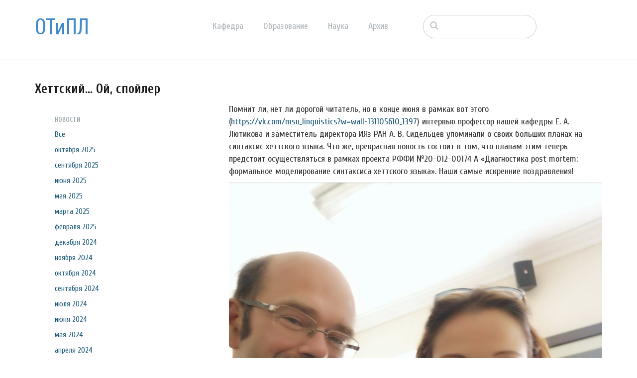

--- FILE ---
content_type: text/css
request_url: http://tipl.philol.msu.ru/~otipl/application/files/cache/css/elemental/main.css?ts=1741620356
body_size: 38255
content:
@import url(//fonts.googleapis.com/css?family=Roboto+Slab:100,400,700);@import url('https://fonts.googleapis.com/css?family=Cuprum:400,400i,700,700i&subset=cyrillic');.clear_float:before,.clear_float:after{content:" ";display:table}.clear_float:after{clear:both}body{background:transparent url(/~otipl/concrete/themes/elemental/images/background.png) repeat scroll}div.ccm-page{position:relative}div.ccm-page{font-family:Cuprum;font-weight:400;font-size:18px;line-height:1.42857143;-webkit-font-smoothing:antialiased}div.ccm-page blockquote{padding-left:60px;font-size:1.46em;font-weight:300;border-color:#bdcfd8;color:#5b676c;line-height:1.42857143}div.ccm-page h1{font-family:Cuprum;font-size:2.1em;font-weight:700;color:#1a1a1a;line-height:1.42857143;text-transform:none}div.ccm-page h2{font-family:Cuprum;font-size:1.46em;font-weight:700;color:#1a1a1a;line-height:1.42857143;text-transform:none}div.ccm-page h3{font-family:Cuprum;font-size:1.25em;font-weight:700;color:#1a5978;line-height:1.42857143;text-transform:none}div.ccm-page h4{font-family:Cuprum;font-size:1.05em;font-weight:700;color:#4f585c;line-height:1.42857143;text-transform:none}div.ccm-page h5{font-family:Cuprum;font-size:.73em;font-weight:700;color:#9fa9ad;line-height:1.42857143;text-transform:uppercase}div.ccm-page h6{font-family:Cuprum;font-size:.73em;font-weight:400;color:#bbe8f1;line-height:1.42857143;text-transform:uppercase}div.ccm-page img{max-width:100%;height:auto}div.ccm-page hr{margin-top:80px;margin-bottom:80px;border-top:1px solid #ececec}div.ccm-page main{background-color:#fff;padding-bottom:80px}div.ccm-page main a:not(.fa):not(.btn),div.ccm-page footer a:not(.fa):not(.btn){color:#1a5978}div.ccm-page main a:not(.fa):not(.btn):hover,div.ccm-page footer a:not(.fa):not(.btn):hover{color:#009fef;text-decoration:none}div.ccm-page div[data-container=block] div.container:last-child{padding-bottom:0px}div.ccm-page.page-type-blog-entry div.col-sidebar{padding-top:40px}div.ccm-page div.col-sidebar hr{margin-top:20px;margin-bottom:20px}div.ccm-page div.ccm-system-errors{margin-top:40px}div.ccm-page header{background-color:#fff;padding-top:30px;padding-bottom:30px;border-bottom:1px solid #d9d9d9}div.ccm-page header #header-site-title{font-family:Cuprum;font-weight:400;color:#1a5978;text-transform:none;line-height:1.2em;font-size:2.4em;-webkit-transition:color .2s linear;-o-transition:color .2s linear;transition:color .2s linear}div.ccm-page header #header-site-title:hover{color:#081b24;text-decoration:none !important}div.ccm-page header .ccm-search-block-form{position:relative}div.ccm-page header .ccm-search-block-form:before{content:"\f002";font-family:FontAwesome;font-weight:normal;font-style:normal;display:inline-block;position:absolute;left:14px;top:9px;text-decoration:inherit;color:#cbcbcb}div.ccm-page header .ccm-search-block-form .ccm-search-block-text{border:1px solid #cbcbcb;color:#cbcbcb;border-radius:30px;padding:10px 20px 10px 35px;background-color:#fff}div.ccm-page header .ccm-search-block-form .ccm-search-block-text:focus{outline:0}div.ccm-page header nav .dropdown:after{content:' ▶'}div.ccm-page header nav .dropdown:hover:after{content:'\25bc'}div.ccm-page header nav ul{-webkit-font-smoothing:antialiased;list-style:none;margin-top:10px !important;padding:0px 0px 0px 0px;float:right}div.ccm-page header nav ul a{padding-right:40px;font-family:Cuprum;font-size:1em;font-weight:1.1;color:#adb4b9;text-transform:none}div.ccm-page header nav ul a:hover{color:#009fef;text-decoration:none}div.ccm-page header nav ul li{margin:0;padding:0;padding-bottom:10px;position:relative;display:inline-block}div.ccm-page header nav ul li:hover ul{opacity:1;top:30px;visibility:visible}div.ccm-page header nav ul li ul{cursor:pointer;padding:15px;padding-bottom:0px;float:left;left:0;opacity:0;position:absolute;top:20px;visibility:hidden;width:200px;background-color:#fff;z-index:99;-webkit-transition:all .25s ease;-o-transition:all .25s ease;transition:all .25s ease;-webkit-border-radius:3px;-moz-border-radius:3px;border-radius:3px;-ms-border-radius:3px;border:1px solid #edf2f3}div.ccm-page header nav ul li ul li{float:none;width:100%;padding-bottom:0px}div.ccm-page header nav ul li ul li:hover a{color:#09f}div.ccm-page header nav ul li ul li a{display:block;padding-bottom:15px;font-size:1.0em;text-transform:none;color:#a2a2a2;-webkit-transition:all .25s ease;-o-transition:all .25s ease;transition:all .25s ease;font-family:Cuprum,'Helvetica Neue',Arial,Helvetica,sans-serif;font-weight:normal}div.ccm-page header nav ul li ul li a:hover{color:#09f}div.ccm-page div.ccm-pagination-wrapper{text-align:center}div.ccm-page .pagination>li.active span{background:none;color:#548627;border-color:#d4efbd}div.ccm-page .pagination>li.next.disabled a,div.ccm-page .pagination>li.next.disabled span{color:#b3beb8}div.ccm-page .pagination>li.next a{border-right:1px solid #d4efbd;border-bottom-right-radius:25px;border-top-right-radius:25px;padding-right:25px}div.ccm-page .pagination>li.next span{border-right:1px solid #d4efbd;border-bottom-right-radius:25px;border-top-right-radius:25px;padding-right:25px}div.ccm-page .pagination>li.prev.disabled a,div.ccm-page .pagination>li.prev.disabled span{color:#b3beb8}div.ccm-page .pagination>li.prev span{border-left:1px solid #d4efbd;border-bottom-left-radius:25px;border-top-left-radius:25px;padding-left:25px}div.ccm-page .pagination>li.prev a{border-left:1px solid #d4efbd;border-bottom-left-radius:25px;border-top-left-radius:25px;padding-left:25px}div.ccm-page .pagination>li>a{font-size:14px;border-left:0;border-right:0;padding-top:12px;padding-bottom:12px;border-color:#d4efbd}div.ccm-page .pagination>li>a:hover{background:none}div.ccm-page .pagination>li>span{font-size:14px;border-left:0;border-right:0;padding-top:12px;padding-bottom:12px;border-color:#d4efbd}div.ccm-page .breadcrumb{background-color:transparent;padding:0px}div.ccm-page .breadcrumb a{color:#009fef !important}div.ccm-page .breadcrumb a:hover{text-decoration:none;color:#1a5978 !important}div.ccm-page img.ccm-captcha-image{display:block;margin:0px auto 30px auto}div.ccm-page main .ccm-search-block-form h3{font-family:Cuprum;font-size:1.46em;text-transform:uppercase}div.ccm-page main .ccm-search-block-form input.ccm-search-block-text{border:1px solid #e6e6e6;margin-right:15px;width:50%;margin-bottom:15px;padding:10px}div.ccm-page main .ccm-search-block-form input.ccm-search-block-submit:focus{outline:none}div.ccm-page main .ccm-search-block-form #searchResults{margin-top:15px;border-top:1px solid #ececec}div.ccm-page main .ccm-search-block-form #searchResults .searchResult{margin-top:0px;margin-bottom:0px;padding-top:24px;padding-bottom:7px;border-bottom:1px solid #ececec}div.ccm-page main .ccm-search-block-form #searchResults .searchResult p{color:#6e6e6e}div.ccm-page main .ccm-search-block-form #searchResults .searchResult h3{margin-top:0px;text-transform:none;margin-bottom:5px;font-family:inherit}div.ccm-page main .ccm-search-block-form #searchResults .searchResult h3 a{font-weight:400;font-size:22px;color:#adb4b9}div.ccm-page main .ccm-search-block-form #searchResults .searchResult h3 a:hover{color:#009fef}div.ccm-page .btn{-webkit-border-radius:20px;-moz-border-radius:20px;border-radius:20px;-ms-border-radius:20px;padding:10px 30px 10px 30px}div.ccm-page .btn-success{color:#fff;background-color:#0c6;border-color:#4cae4c}div.ccm-page .btn-success:hover,div.ccm-page .btn-success:focus,div.ccm-page .btn-success:active,div.ccm-page .btn-success.active,.open>.dropdown-togglediv.ccm-page .btn-success{color:#fff;background-color:#00994d;border-color:#398439}div.ccm-page .btn-success:active,div.ccm-page .btn-success.active,.open>.dropdown-togglediv.ccm-page .btn-success{background-image:none}div.ccm-page .btn-success.disabled,div.ccm-page .btn-success[disabled],fieldset[disabled] div.ccm-page .btn-success,div.ccm-page .btn-success.disabled:hover,div.ccm-page .btn-success[disabled]:hover,fieldset[disabled] div.ccm-page .btn-success:hover,div.ccm-page .btn-success.disabled:focus,div.ccm-page .btn-success[disabled]:focus,fieldset[disabled] div.ccm-page .btn-success:focus,div.ccm-page .btn-success.disabled:active,div.ccm-page .btn-success[disabled]:active,fieldset[disabled] div.ccm-page .btn-success:active,div.ccm-page .btn-success.disabled.active,div.ccm-page .btn-success[disabled].active,fieldset[disabled] div.ccm-page .btn-success.active{background-color:#0c6;border-color:#4cae4c}div.ccm-page .btn-success .badge{color:#0c6;background-color:#fff}div.ccm-page .btn-default{color:#6e6e6e;background-color:#fff;border-color:#afe4ff}div.ccm-page .btn-default:hover,div.ccm-page .btn-default:focus,div.ccm-page .btn-default:active,div.ccm-page .btn-default.active,.open>.dropdown-togglediv.ccm-page .btn-default{color:#6e6e6e;background-color:#e6e6e6;border-color:#72cfff}div.ccm-page .btn-default:active,div.ccm-page .btn-default.active,.open>.dropdown-togglediv.ccm-page .btn-default{background-image:none}div.ccm-page .btn-default.disabled,div.ccm-page .btn-default[disabled],fieldset[disabled] div.ccm-page .btn-default,div.ccm-page .btn-default.disabled:hover,div.ccm-page .btn-default[disabled]:hover,fieldset[disabled] div.ccm-page .btn-default:hover,div.ccm-page .btn-default.disabled:focus,div.ccm-page .btn-default[disabled]:focus,fieldset[disabled] div.ccm-page .btn-default:focus,div.ccm-page .btn-default.disabled:active,div.ccm-page .btn-default[disabled]:active,fieldset[disabled] div.ccm-page .btn-default:active,div.ccm-page .btn-default.disabled.active,div.ccm-page .btn-default[disabled].active,fieldset[disabled] div.ccm-page .btn-default.active{background-color:#fff;border-color:#afe4ff}div.ccm-page .btn-default .badge{color:#fff;background-color:#6e6e6e}div.ccm-page div.block-sidebar-padded{padding:25px 40px 25px 40px}div.ccm-page div.block-sidebar-padded p{font-size:0.85em}div.ccm-page div.block-sidebar-wrapped{padding:25px 40px 25px 40px;background-color:#dfecf2;font-size:0.85em}div.ccm-page div.block-sidebar-wrapped h3{margin:0px;font-size:14px;font-weight:normal}div.ccm-page div.block-sidebar-wrapped a{color:#009fef !important}div.ccm-page div.block-sidebar-wrapped a:hover{text-decoration:none;color:#1a5978 !important}div.ccm-page div.block-sidebar-wrapped div.ccm-block-page-list-page-entry{padding-bottom:0px;border-bottom:0px;margin-bottom:0px}div.ccm-page div.block-sidebar-wrapped ul{list-style-type:none;padding:0px;margin:0px;color:#9fa9ad}div.ccm-page div.block-sidebar-wrapped ul li{margin-bottom:12px}div.ccm-page div.block-sidebar-wrapped ul ul{padding-left:20px;font-size:1em}div.ccm-page div.block-sidebar-wrapped+div.block-sidebar-wrapped{padding-top:0px}div.ccm-page div.block-sidebar-wrapped div.ccm-block-share-this-page{margin:-15px -40px -25px -40px;padding:15px 40px 10px 40px;border-top:1px solid #ececec;font-size:1.25em}div.ccm-page div.block-sidebar-wrapped div.ccm-block-share-this-page a{color:#d1d1d1 !important}div.ccm-page div.block-sidebar-wrapped div.ccm-block-share-this-page a:hover{color:#009fef !important}div.ccm-page div.blog-entry-list div.ccm-block-page-list-page-entry-horizontal{margin-left:-15px;margin-right:-15px}div.ccm-page div.blog-entry-list div.ccm-block-page-list-page-entry-horizontal div.ccm-block-page-list-page-entry-thumbnail{position:relative;float:left;width:16.66666667%;min-height:1px;padding-left:15px;padding-right:15px;padding-top:7px}div.ccm-page div.blog-entry-list div.ccm-block-page-list-page-entry-horizontal div.ccm-block-page-list-page-entry-thumbnail img{display:block;width:100% \9;max-width:100%;height:auto}div.ccm-page div.blog-entry-list div.ccm-block-page-list-page-entry-horizontal div.ccm-block-page-list-page-entry-text{position:relative;float:left;width:83.33333333%;min-height:1px;padding-left:15px;padding-right:15px}div.ccm-page div.blog-entry-list div.ccm-block-page-list-date{color:#aeaeae;font-size:0.8em;margin-bottom:10px}div.ccm-page div.blog-entry-list div.ccm-block-page-list-title{margin:0px;font-family:Cuprum;font-size:1.46em;font-weight:700;color:#1a1a1a;line-height:1.42857143;text-transform:none}div.ccm-page div.blog-entry-list div.ccm-block-page-list-title a{color:#1a1a1a}div.ccm-page div.blog-entry-list div.ccm-block-page-list-title a:hover{text-decoration:none;color:#adb4b9}div.ccm-page div.recent-blog-entry div.ccm-block-page-list-title{margin-top:0px;margin-bottom:10px;font-family:Cuprum;font-size:1.46em;font-weight:700;color:#4f585c;line-height:1.42857143;text-transform:none}div.ccm-page div.recent-blog-entry div.ccm-block-page-list-title a{color:#4f585c}div.ccm-page div.recent-blog-entry div.ccm-block-page-list-title a:hover{color:#428bca;text-decoration:none}div.ccm-page div.recent-blog-entry div.ccm-block-page-list-page-entry{border-bottom:0px;margin-bottom:0px;padding-bottom:0px}div.ccm-page div.area-content-accent{background-color:#dfecf2;margin-top:80px;padding:65px 0px 65px 0px;margin-bottom:-80px}div.ccm-page div.area-content-accent .title-caps,div.ccm-page div.area-content-accent .title-caps-bold,div.ccm-page div.area-content-accent h3{color:#6b95b2 !important}div.ccm-page div.testimonial-bio{margin-bottom:60px}div.ccm-page div.testimonial-bio div.ccm-block-testimonial-wrapper{margin-top:0px;margin-bottom:0px}div.ccm-page div.testimonial-bio div.ccm-block-testimonial-wrapper div.ccm-block-testimonial{margin-left:0px;margin-right:0px}div.ccm-page div.testimonial-bio div.ccm-block-testimonial-wrapper div.ccm-block-testimonial div.ccm-block-testimonial-image{width:auto;float:none;padding:0px;margin-bottom:30px}div.ccm-page div.testimonial-bio div.ccm-block-testimonial-wrapper div.ccm-block-testimonial div.ccm-block-testimonial-image img{-webkit-border-radius:0px;-moz-border-radius:0px;border-radius:0px;-ms-border-radius:0px}div.ccm-page div.testimonial-bio div.ccm-block-testimonial-wrapper div.ccm-block-testimonial div.ccm-block-testimonial-text{float:none;padding:0px}div.ccm-page div.testimonial-bio+div.testimonial-bio{margin-bottom:0px}div.ccm-page div.testimonial-bio:only-child{margin-bottom:0px}div.ccm-page .ccm-faq-container{margin-left:-15px;margin-right:-15px}div.ccm-page .ccm-faq-block-links{position:relative;min-height:1px;padding-left:15px;padding-right:15px}@media (min-width:1200px){div.ccm-page .ccm-faq-block-links{float:left;width:25%}}div.ccm-page .ccm-faq-block-links a{display:block;margin-bottom:10px}div.ccm-page .ccm-faq-block-entries{position:relative;min-height:1px;padding-left:15px;padding-right:15px}div.ccm-page .ccm-faq-block-entries h3{margin-top:0px}div.ccm-page .ccm-faq-block-entries div.faq-entry-content{margin-bottom:50px}@media (min-width:1200px){div.ccm-page .ccm-faq-block-entries{float:left;width:66.66666667%}}@media (min-width:1200px){div.ccm-page .ccm-faq-block-entries{margin-left:8.33333333%}}div.ccm-page div.ccm-block-feature-item{position:relative;padding-left:25px;margin-bottom:40px}div.ccm-page div.ccm-block-feature-item h4,div.ccm-page div.ccm-block-feature-item i{color:#1a5978}div.ccm-page div.ccm-block-feature-item i{position:absolute;top:3px;left:0px}div.ccm-page div.feature-home-page div.ccm-block-feature-item h4,div.ccm-page div.feature-home-page div.ccm-block-feature-item i{color:#1a5978}div.ccm-page div.feature-home-page div.ccm-block-feature-item h4{font-size:1.5em}div.ccm-page div.feature-home-page div.ccm-block-feature-item i{color:#1a5978;font-size:1.3em;top:1px}div.ccm-page div.feature-home-page div.ccm-block-feature-item{padding-left:45px}div.ccm-page div.ccm-block-feature-item-hover-wrapper{text-align:center}div.ccm-page div.ccm-block-feature-item-hover-wrapper div.ccm-block-feature-item-hover-title{color:#888;font-size:1.5em;font-weight:300;margin-top:20px}div.ccm-page div.ccm-block-feature-item-hover{display:table;margin:0px auto 0px auto}div.ccm-page div.ccm-block-feature-item-hover div.ccm-block-feature-item-hover-icon{border:1px solid #d4d4d4;-webkit-border-radius:50%;-moz-border-radius:50%;border-radius:50%;-ms-border-radius:50%;text-align:center;vertical-align:middle;display:table-cell;margin:0px auto 0px auto;-webkit-transition:all .2s linear;-o-transition:all .2s linear;transition:all .2s linear;cursor:help;width:200px;height:200px}div.ccm-page div.ccm-block-feature-item-hover div.ccm-block-feature-item-hover-icon i{margin-top:3px;color:#adb4b9;font-size:2.1em}@media (min-width:768px){div.ccm-page div.ccm-block-feature-item-hover div.ccm-block-feature-item-hover-icon{width:80px;height:80px}}@media (min-width:992px){div.ccm-page div.ccm-block-feature-item-hover div.ccm-block-feature-item-hover-icon{width:110px;height:110px}}@media (min-width:1200px){div.ccm-page div.ccm-block-feature-item-hover div.ccm-block-feature-item-hover-icon{width:134px;height:134px}}div.ccm-page div.ccm-block-feature-item-hover-wrapper:hover div.ccm-block-feature-item-hover-icon{background:#fff;border:1px solid #fff}div.ccm-page .ccm-image-slider-container{border-bottom:2px solid #f0eee1;padding-top:20px;margin-bottom:70px;background-color:transparent;background-repeat:repeat}div.ccm-page .ccm-image-slider-container .ccm-image-slider{margin-right:auto;margin-left:auto;padding-left:15px;padding-right:15px}div.ccm-page .ccm-image-slider-container .ccm-image-slider .rslides li{max-height:220px}@media (min-width:480px) and (max-width:767px){div.ccm-page .ccm-image-slider-container .ccm-image-slider{width:100%}div.ccm-page .ccm-image-slider-container .ccm-image-slider .rslides li{max-height:320px}}@media (min-width:768px){div.ccm-page .ccm-image-slider-container .ccm-image-slider{width:750px}div.ccm-page .ccm-image-slider-container .ccm-image-slider .rslides li{max-height:350px}}@media (min-width:992px){div.ccm-page .ccm-image-slider-container .ccm-image-slider{width:970px}div.ccm-page .ccm-image-slider-container .ccm-image-slider .rslides li{max-height:429px}}@media (min-width:1200px){div.ccm-page .ccm-image-slider-container .ccm-image-slider{width:1170px}div.ccm-page .ccm-image-slider-container .ccm-image-slider .rslides li{max-height:480px}}div.ccm-page .ccm-image-slider-container .ccm-image-slider:before,div.ccm-page .ccm-image-slider-container .ccm-image-slider:after{content:" ";display:table}div.ccm-page .ccm-image-slider-container .ccm-image-slider:after{clear:both}div.ccm-page .ccm-image-slider-container .ccm-image-slider-inner{margin-left:-15px;margin-right:-15px;position:relative;min-height:1px;padding-left:15px;padding-right:15px}@media (min-width:1200px){div.ccm-page .ccm-image-slider-container .ccm-image-slider-inner{float:left;width:100%}}div.ccm-page .ccm-image-slider-container .rslides_nav{opacity:1;-webkit-border-radius:4px;-moz-border-radius:4px;border-radius:4px;-ms-border-radius:4px;height:38px;margin-top:-20px;width:38px;background:rgba(0,0,0,0.92)}div.ccm-page .ccm-image-slider-container .rslides_nav.next{color:white;-webkit-transition:background .35s ease-in-out;-o-transition:background .35s ease-in-out;transition:background .35s ease-in-out;right:40px}div.ccm-page .ccm-image-slider-container .rslides_nav.next:hover{text-decoration:none;color:black;background:white}div.ccm-page .ccm-image-slider-container .rslides_nav.next:before{-webkit-transition:background .35s ease-in-out;-o-transition:background .35s ease-in-out;transition:background .35s ease-in-out;content:"\f054";font-family:FontAwesome;font-size:16px;display:block;margin-top:10px;margin-left:14px}div.ccm-page .ccm-image-slider-container .rslides_nav.prev{color:white;-webkit-transition:background .35s ease-in-out;-o-transition:background .35s ease-in-out;transition:background .35s ease-in-out;left:40px}div.ccm-page .ccm-image-slider-container .rslides_nav.prev:hover{text-decoration:none;color:black;background:white}div.ccm-page .ccm-image-slider-container .rslides_nav.prev:after{-webkit-transition:background .35s ease-in-out;-o-transition:background .35s ease-in-out;transition:background .35s ease-in-out;content:"\f053";font-family:FontAwesome;font-size:16px;display:block;margin-top:10px;margin-left:12px}div.ccm-page .ccm-image-slider-container .rslides_tabs{padding-left:0px;padding-top:15px;padding-bottom:10px}div.ccm-page .ccm-image-slider-container .rslides_tabs li{list-style-type:none;display:inline-block;margin-right:5px}div.ccm-page .ccm-image-slider-container .rslides_tabs li.rslides_here a{background:#009fef}div.ccm-page .ccm-image-slider-container .rslides_tabs li a{overflow:hidden;text-indent:99px;background:#60aacc;width:15px;height:15px;display:inline-block;margin-right:10px;-webkit-border-radius:30px;-moz-border-radius:30px;border-radius:30px;-ms-border-radius:30px}div.ccm-page .ccm-image-slider-container .ccm-image-slider-text h2{color:#1a5978;font-family:Cuprum;font-size:3.2em;font-weight:100;margin-bottom:5%}div.ccm-page .ccm-image-slider-container .ccm-image-slider-text p{color:#fff;font-family:Cuprum;font-size:1.1em;font-weight:400;width:80%}div.ccm-page .ccm-image-slider-container.ccm-block-image-slider-arrows .ccm-image-slider-inner{margin-left:-15px;margin-right:-15px;position:relative;min-height:1px;padding-left:15px;padding-right:15px;margin-bottom:60px}@media (min-width:1200px){div.ccm-page .ccm-image-slider-container.ccm-block-image-slider-arrows .ccm-image-slider-inner{margin-left:8.33333333%}}@media (min-width:1200px){div.ccm-page .ccm-image-slider-container.ccm-block-image-slider-arrows .ccm-image-slider-inner{float:left;width:83.33333333%}}div.ccm-page .image-right-tilt .ccm-image-block{display:block;margin:0px auto 0px auto;transform:rotate(3deg);-moz-transform:rotate(3deg);-ms-transform:rotate(3deg);-webkit-transform:rotate(3deg)}div.ccm-page .image-circle .ccm-image-block{border-radius:50%}div.ccm-page div.ccm-block-next-previous-header{font-size:18px}div.ccm-page div.page-list-with-buttons div.ccm-block-page-list-page-entry{border-bottom:0px;padding-bottom:0px;margin-bottom:0px;margin-top:50px;padding-top:50px;border-top:1px solid #dfecf2}div.ccm-page div.page-list-with-buttons div.ccm-block-page-list-page-entry div.ccm-block-page-list-title{font-family:Cuprum;font-size:1.25em;font-weight:700;color:#1a5978;line-height:1.42857143;text-transform:none}div.ccm-page div.page-list-with-buttons div.ccm-block-page-list-page-entry:first-child{padding-top:0px;border-top:none;margin-top:0px}div.ccm-page div.page-list-with-buttons div.ccm-block-page-list-page-entry a.ccm-block-page-list-read-more{-webkit-border-radius:20px;-moz-border-radius:20px;border-radius:20px;-ms-border-radius:20px;padding:10px 30px 10px 30px;border:1px solid transparent;display:inline-block;color:#6e6e6e;background-color:#fff;border-color:#afe4ff}div.ccm-page div.page-list-with-buttons div.ccm-block-page-list-page-entry a.ccm-block-page-list-read-more:hover,div.ccm-page div.page-list-with-buttons div.ccm-block-page-list-page-entry a.ccm-block-page-list-read-more:focus,div.ccm-page div.page-list-with-buttons div.ccm-block-page-list-page-entry a.ccm-block-page-list-read-more:active,div.ccm-page div.page-list-with-buttons div.ccm-block-page-list-page-entry a.ccm-block-page-list-read-more.active,.open>.dropdown-togglediv.ccm-page div.page-list-with-buttons div.ccm-block-page-list-page-entry a.ccm-block-page-list-read-more{color:#6e6e6e;background-color:#e6e6e6;border-color:#72cfff}div.ccm-page div.page-list-with-buttons div.ccm-block-page-list-page-entry a.ccm-block-page-list-read-more:active,div.ccm-page div.page-list-with-buttons div.ccm-block-page-list-page-entry a.ccm-block-page-list-read-more.active,.open>.dropdown-togglediv.ccm-page div.page-list-with-buttons div.ccm-block-page-list-page-entry a.ccm-block-page-list-read-more{background-image:none}div.ccm-page div.page-list-with-buttons div.ccm-block-page-list-page-entry a.ccm-block-page-list-read-more.disabled,div.ccm-page div.page-list-with-buttons div.ccm-block-page-list-page-entry a.ccm-block-page-list-read-more[disabled],fieldset[disabled] div.ccm-page div.page-list-with-buttons div.ccm-block-page-list-page-entry a.ccm-block-page-list-read-more,div.ccm-page div.page-list-with-buttons div.ccm-block-page-list-page-entry a.ccm-block-page-list-read-more.disabled:hover,div.ccm-page div.page-list-with-buttons div.ccm-block-page-list-page-entry a.ccm-block-page-list-read-more[disabled]:hover,fieldset[disabled] div.ccm-page div.page-list-with-buttons div.ccm-block-page-list-page-entry a.ccm-block-page-list-read-more:hover,div.ccm-page div.page-list-with-buttons div.ccm-block-page-list-page-entry a.ccm-block-page-list-read-more.disabled:focus,div.ccm-page div.page-list-with-buttons div.ccm-block-page-list-page-entry a.ccm-block-page-list-read-more[disabled]:focus,fieldset[disabled] div.ccm-page div.page-list-with-buttons div.ccm-block-page-list-page-entry a.ccm-block-page-list-read-more:focus,div.ccm-page div.page-list-with-buttons div.ccm-block-page-list-page-entry a.ccm-block-page-list-read-more.disabled:active,div.ccm-page div.page-list-with-buttons div.ccm-block-page-list-page-entry a.ccm-block-page-list-read-more[disabled]:active,fieldset[disabled] div.ccm-page div.page-list-with-buttons div.ccm-block-page-list-page-entry a.ccm-block-page-list-read-more:active,div.ccm-page div.page-list-with-buttons div.ccm-block-page-list-page-entry a.ccm-block-page-list-read-more.disabled.active,div.ccm-page div.page-list-with-buttons div.ccm-block-page-list-page-entry a.ccm-block-page-list-read-more[disabled].active,fieldset[disabled] div.ccm-page div.page-list-with-buttons div.ccm-block-page-list-page-entry a.ccm-block-page-list-read-more.active{background-color:#fff;border-color:#afe4ff}div.ccm-page div.page-list-with-buttons div.ccm-block-page-list-page-entry a.ccm-block-page-list-read-more .badge{color:#fff;background-color:#6e6e6e}div.ccm-page div.page-list-with-buttons div.ccm-block-page-list-page-entry a.ccm-block-page-list-read-more:hover{text-decoration:none}div.ccm-page div.ccm-block-page-list-thumbnail-grid-wrapper{margin-left:-15px;margin-right:-15px}div.ccm-page div.ccm-block-page-list-thumbnail-grid-wrapper div.ccm-block-page-list-page-entry-grid-item{position:relative;min-height:1px;padding-left:15px;padding-right:15px;margin-bottom:30px;overflow:hidden}@media (min-width:768px){div.ccm-page div.ccm-block-page-list-thumbnail-grid-wrapper div.ccm-block-page-list-page-entry-grid-item{float:left;width:33.33333333%}}@media (min-width:768px){div.ccm-page div.ccm-block-page-list-thumbnail-grid-wrapper div.ccm-block-page-list-page-entry-grid-item{min-height:147px}div.ccm-page div.ccm-block-page-list-thumbnail-grid-wrapper div.ccm-block-page-list-page-entry-grid-item img{width:100%;height:147px}}@media (min-width:992px){div.ccm-page div.ccm-block-page-list-thumbnail-grid-wrapper div.ccm-block-page-list-page-entry-grid-item{min-height:193px}div.ccm-page div.ccm-block-page-list-thumbnail-grid-wrapper div.ccm-block-page-list-page-entry-grid-item img{width:100%;height:193px}}@media (min-width:1200px){div.ccm-page div.ccm-block-page-list-thumbnail-grid-wrapper div.ccm-block-page-list-page-entry-grid-item{min-height:240px}div.ccm-page div.ccm-block-page-list-thumbnail-grid-wrapper div.ccm-block-page-list-page-entry-grid-item img{width:100%;height:240px}}div.ccm-page div.ccm-block-page-list-thumbnail-grid-wrapper div.ccm-block-page-list-page-entry-grid-thumbnail-hover{background-color:rgba(26,89,120,0.7)}div.ccm-page div.ccm-block-page-list-thumbnail-grid-wrapper i.ccm-block-page-list-page-entry-grid-thumbnail-icon{display:block;margin:0px auto 10px auto}div.ccm-page div.ccm-block-page-list-thumbnail-grid-wrapper i.ccm-block-page-list-page-entry-grid-thumbnail-icon:before{font-family:FontAwesome;content:"\f064"}div.ccm-page div.ccm-block-page-list-thumbnail-grid-wrapper div.ccm-block-page-list-title{margin-top:30px;font-family:Cuprum;font-size:1.05em;font-weight:700;color:#4f585c;line-height:1.42857143;text-transform:none}div.ccm-page a.ccm-block-page-list-rss-feed{font-size:1.5em;color:#d1d1d1}div.ccm-page a.ccm-block-page-list-rss-feed:hover{color:#009fef}div.ccm-page div.ccm-block-page-list-page-entry-horizontal:before,div.ccm-page div.ccm-block-page-list-page-entry-horizontal:after{content:" ";display:table}div.ccm-page div.ccm-block-page-list-page-entry-horizontal:after{clear:both}div.ccm-page div.ccm-block-page-list-page-entry-horizontal,div.ccm-page div.ccm-block-page-list-page-entry{padding-bottom:30px;margin-bottom:30px;border-bottom:1px solid #ececec}div.ccm-page div.ccm-block-page-list-page-entry-read-more{margin-top:20px}div.ccm-page div.ccm-block-page-list-no-pages{text-align:center;font-size:1.25em;font-family:Cuprum;color:#9fa9ad}div.ccm-page div.col-sidebar div.block-sidebar-wrapped div.ccm-block-page-list-wrapper{margin:0px}div.ccm-page div.col-sidebar div.ccm-block-page-list-wrapper{margin:25px 40px 25px 40px;font-size:.85em}div.ccm-page div.col-sidebar div.ccm-block-page-list-wrapper a.ccm-block-page-list-rss-feed{font-size:.85em}div.ccm-page div.col-sidebar div.ccm-block-page-list-wrapper div.ccm-block-page-list-page-entry{border:0px;padding:0px;margin-bottom:10px}div.ccm-page div.col-sidebar div.ccm-block-page-list-wrapper div.ccm-block-page-list-page-entry a{font-weight:normal}div.ccm-page div.ccm-block-page-list-header{font-size:2.1em;font-family:Cuprum;font-color:#1a1a1a}div.ccm-page div.ccm-block-page-attribute-display-wrapper{border-top:1px solid #ececec;padding-top:20px;padding-bottom:20px;color:#aeaeae}div.ccm-page div.ccm-block-page-attribute-display-wrapper .ccm-block-page-attribute-display-title{color:#75ca2a;display:block}div.ccm-page div.ccm-block-page-attribute-display-wrapper:last-child{border-bottom:1px solid #ececec}div.ccm-page h1.page-title{color:#1a5978;font-family:Cuprum;font-size:1.73em;line-height:1.42857143;font-weight:700;text-transform:uppercase;padding-bottom:30px;padding-top:30px}div.ccm-page.page-type-portfolio-project h1.page-title{font-family:Cuprum;font-size:2.1em;font-weight:700;color:#1a1a1a;line-height:1.42857143;text-transform:none;border-bottom:1px solid #ececec;margin-bottom:40px}div.ccm-page div.ccm-block-page-title-byline{padding-bottom:40px;border-bottom:1px solid #ececec;margin-bottom:40px}div.ccm-page div.ccm-block-page-title-byline h1.page-title{font-family:Cuprum;font-size:2.1em;font-weight:700;color:#1a1a1a;line-height:1.42857143;text-transform:none;margin-bottom:0px;padding-bottom:0px;padding-top:1em}div.ccm-page div.ccm-block-page-title-byline span.page-date{margin-right:2em}div.ccm-page div.ccm-block-page-title-byline span.page-date,div.ccm-page div.ccm-block-page-title-byline span.page-author{color:#9fa9ad;font-style:italic;font-size:0.85em}div.ccm-page div.ccm-block-testimonial{margin-left:-15px;margin-right:-15px}div.ccm-page div.ccm-block-testimonial div.ccm-block-testimonial-image{position:relative;min-height:1px;padding-left:15px;padding-right:15px}@media (min-width:768px){div.ccm-page div.ccm-block-testimonial div.ccm-block-testimonial-image{float:left;width:25%}}div.ccm-page div.ccm-block-testimonial div.ccm-block-testimonial-text{position:relative;min-height:1px;padding-left:15px;padding-right:15px}@media (min-width:768px){div.ccm-page div.ccm-block-testimonial div.ccm-block-testimonial-text{float:left;width:75%}}div.ccm-page div.ccm-block-testimonial img{display:block;width:100% \9;max-width:100%;height:auto;-webkit-border-radius:50%;-moz-border-radius:50%;border-radius:50%;-ms-border-radius:50%}div.ccm-page div.ccm-block-testimonial div.ccm-block-testimonial-name{font-family:Cuprum;font-size:1.05em;font-weight:700;color:#4f585c;line-height:1.42857143;text-transform:none}div.ccm-page div.ccm-block-testimonial div.ccm-block-testimonial-position{color:#009fef}div.ccm-page div.ccm-block-testimonial div.ccm-block-testimonial-position a{color:#009fef;text-decoration:underline}div.ccm-page div.ccm-block-testimonial div.ccm-block-testimonial-paragraph{margin-top:20px}div.ccm-page div.ccm-block-testimonial-wrapper{margin-top:60px;margin-bottom:60px}div.ccm-page div.ccm-block-testimonial-wrapper:before,div.ccm-page div.ccm-block-testimonial-wrapper:after{content:" ";display:table}div.ccm-page div.ccm-block-testimonial-wrapper:after{clear:both}@media all and (max-width:767px){div.ccm-page .ccm-block-testimonial-image img{margin:10px auto}}div.ccm-page div.col-sidebar div.ccm-block-tags-wrapper{margin:25px 40px 25px 40px}div.ccm-page div.ccm-block-tags-header{font-size:18px}div.ccm-page div.ccm-block-tags-wrapper a:hover{text-decoration:none}div.ccm-page span.ccm-block-tags-tag{background-color:#fff;border-color:#d1d1d1;border-width:1px;border-style:solid;color:#6e6e6e}div.ccm-page div.ccm-block-tags-wrapper a:hover span.ccm-block-tags-tag{border-color:#009fef}div.ccm-page div.col-sidebar div.ccm-block-topic-list-wrapper{margin:25px 40px 25px 40px;font-size:.85em}div.ccm-page div.ccm-block-topic-list-header{font-size:18px}div.ccm-page ul.ccm-block-topic-list-list ul{margin-top:10px}div.ccm-page ul.ccm-block-topic-list-page-topics{list-style-type:none;padding-left:0px;padding-bottom:0px}div.ccm-page ul.ccm-block-topic-list-page-topics li{margin-bottom:10px;padding-bottom:0px}div.ccm-page .ccm-block-topic-list-topic-selected{font-weight:bold}div.ccm-page div.col-sidebar div.ccm-block-date-navigation-wrapper{margin:25px 40px 25px 40px;font-size:.85em}div.ccm-page div.ccm-block-date-navigation-header{font-size:18px}div.ccm-page ul.ccm-block-date-navigation-dates{list-style-type:none;padding-left:0px;padding-bottom:0px}div.ccm-page ul.ccm-block-date-navigation-dates li{margin-bottom:10px;padding-bottom:0px}div.ccm-page .ccm-block-date-navigation-date-selected{font-weight:bold}div.ccm-page div.ccm-block-calendar-wrapper a.fc-event,div.ccm-page div.ccm-block-calendar-wrapper a.fc-event:hover{color:#fff}div.ccm-page div.ccm-block-calendar-event-list,div.ccm-page div.ccm-block-calendar-event-list-wrapper{margin-bottom:10px;clear:both}div.ccm-page div.ccm-block-calendar-event-list-event-date{width:50px;height:50px;float:left;margin-right:10px;border:1px solid #dfecf2}div.ccm-page div.ccm-block-calendar-event-list-event-date span{display:block;text-align:center}div.ccm-page div.ccm-block-calendar-event-list-event-date span:first-child{font-weight:bold;background-color:#dfecf2;color:#6b95b2}div.ccm-page div.ccm-block-calendar-event-list-event{padding-bottom:10px;clear:both}div.ccm-page main .jumbo{min-height:300px}div.ccm-page main .jumbo h1{color:#1a5978 !important;font-family:Cuprum !important;font-size:2.46em !important;line-height:1.14285714;font-weight:200 !important;display:block;padding-top:40px;font-size:3.69em;padding-bottom:40px}div.ccm-page main .jumbo p{font-size:1.46em;color:#4f585c;font-weight:200}.title-thin{color:#1a5978 !important;font-family:Cuprum !important;font-size:2.46em !important;line-height:1.14285714;font-weight:200 !important;display:block}.title-caps-bold{color:#1a5978 !important;font-family:Cuprum !important;font-size:1.73em !important;line-height:2.47142857em !important;font-weight:700 !important;text-transform:uppercase}.title-caps{color:#1a5978 !important;font-family:Cuprum !important;font-size:1.73em !important;line-height:2.47142857em !important;font-weight:300;text-transform:uppercase}.image-caption{font-family:Cuprum;color:#b8c4cd;font-size:1em}footer#footer-theme{color:#5b676c}footer#footer-theme a{color:#009fef}footer#footer-theme a:hover{color:#1a5978}footer#footer-theme div.ccm-block-social-links{text-align:right}footer#footer-theme div.ccm-block-social-links ul a{color:#d1d1d1}footer#footer-theme div.ccm-block-social-links ul a:hover{color:#009fef}footer#footer-theme section{border-top:1px solid #dfecf2;padding-top:30px;padding-bottom:30px}footer#footer-theme section:first-child{background-color:#fff}footer#footer-theme section:last-child{padding-bottom:30px;background-color:#ebf8ff}footer#footer-theme #footer-site-title{font-family:Cuprum;font-weight:900;color:#1a5978;text-transform:uppercase;font-size:1.2em;-webkit-transition:color .2s linear;-o-transition:color .2s linear;transition:color .2s linear}footer#footer-theme #footer-site-title:hover{color:#081b24;text-decoration:none !important}footer#concrete5-brand{background-color:rgba(0,0,0,0.1);padding-top:20px;padding-bottom:20px}footer#concrete5-brand a.concrete5{color:#00baff}footer#concrete5-brand a.concrete5:hover{color:#008dc0}footer#concrete5-brand a{color:#9fa7aa}footer#concrete5-brand a:hover{color:#7B8083}footer#concrete5-brand #ccm-account-menu{right:80px;top:-10px}.ccm-responsive-overlay{background:white;display:none;position:absolute;border-bottom:5px solid #1a5978;width:100%;z-index:99;top:120px;left:0px;padding-top:15px;padding-left:20px;-webkit-text-size-adjust:none}.ccm-responsive-overlay ul{padding-left:0}.ccm-responsive-overlay ul li{list-style-type:none;display:block}.ccm-responsive-overlay ul li.parent-ul a:after{padding-left:7px;padding-top:3px;font-size:20px;content:"\f107";font-family:FontAwesome;font-weight:normal;font-style:normal;display:inline-block;cursor:pointer;text-decoration:inherit}.ccm-responsive-overlay ul li a{color:#adb4b9;font-size:18px;display:inline-block;width:80%;padding:7px 5% 7px 0px;margin:0% 5% 0% 0;padding-left:15px;height:100%;font-weight:200;text-decoration:none}.ccm-responsive-overlay ul li a:hover{color:#009fef}.ccm-responsive-overlay ul li ul li{padding-left:10px}.ccm-responsive-overlay ul li ul li.last-li a{padding-top:0px;font-size:15px}.ccm-responsive-overlay ul li ul li.last-li a:after{content:''}.ccm-responsive-menu-launch{display:none;cursor:pointer;margin-top:10px;float:right}.ccm-responsive-menu-launch.responsive-button-close i:after{font-size:20px;color:#adb4b9;content:"\f077";font-family:FontAwesome;font-weight:normal;font-style:normal;display:inline-block;cursor:pointer;text-decoration:inherit}.ccm-responsive-menu-launch i:after{font-size:20px;content:"\f0c9";font-family:FontAwesome;color:#adb4b9;font-weight:normal;font-style:normal;display:inline-block;cursor:pointer;text-decoration:inherit}@media all and (max-width:767px){.ccm-responsive-menu-launch{display:block}.ccm-responsive-navigation.original{display:none}header .ccm-search-block-form{margin-top:20px}}@media all and (min-width:767px){.ccm-responsive-overlay{display:none !important}}.ccm-image-slider-container{background-image:url('/~otipl/concrete/themes/elemental/images/background-slider-blue-sky.png')}

--- FILE ---
content_type: text/css
request_url: http://tipl.philol.msu.ru/~otipl/concrete/blocks/page_list/view.css
body_size: 983
content:
a.ccm-block-page-list-rss-feed {
    position: absolute;
    top: 0;
    right: 0;
}

div.ccm-block-page-list-wrapper {
    position: relative;
}

div.ccm-block-page-list-page-entry-horizontal {
    display: table;
    width: 100%;
}

div.ccm-block-page-list-page-entry-horizontal,
div.ccm-block-page-list-page-entry {
    margin-bottom: 10px;
}


div.ccm-block-page-list-page-entry-horizontal div.ccm-block-page-list-page-entry-thumbnail {
    display: table-cell;
    vertical-align: top;
    width: 1px;
}

div.ccm-block-page-list-page-entry-horizontal div.ccm-block-page-list-page-entry-thumbnail img {
    width: 120px;
    max-width: none;
}


div.ccm-block-page-list-page-entry-horizontal div.ccm-block-page-list-page-entry-text {
    display: table-cell;
    padding-left: 20px;
    vertical-align: top;
}

div.ccm-block-page-list-page-entry-text div.ccm-block-page-list-title {
    font-weight: bold;
}

div.ccm-block-page-list-page-entry-read-more {
    margin-top: 20px;
}

--- FILE ---
content_type: application/x-javascript
request_url: http://tipl.philol.msu.ru/~otipl/concrete/blocks/autonav/templates/responsive_header_navigation/view.js
body_size: 1285
content:
(function(global, $) {
    var originalNav = $('.ccm-responsive-navigation');
    if(!($('.ccm-responsive-overlay').length)) {
        $('body').append('<div class="ccm-responsive-overlay"></div>');
    }
    var clonedNavigation = originalNav.clone();
    $(clonedNavigation).removeClass('original');
    $('.ccm-responsive-overlay').append(clonedNavigation);
    $('.ccm-responsive-menu-launch').click(function(){
        $('.ccm-responsive-menu-launch').toggleClass('responsive-button-close');   // slide out mobile nav
        $('.ccm-responsive-overlay').slideToggle();
    });
    $('.ccm-responsive-overlay ul li').children('ul').hide();
    $('.ccm-responsive-overlay li').each(function(index) {
        if($(this).children('ul').size() > 0) {
            $(this).addClass('parent-ul');
        } else {
            $(this).addClass('last-li');
        }
    });
    $('.ccm-responsive-overlay .parent-ul a').click(function(event) {
        if(!($(this).parent('li').hasClass('last-li'))) {
            $(this).parent('li').siblings().children('ul').hide();
            if($(this).parent('li').children('ul').is(':visible')) {
            } else {
                $(this).next('ul').show();
                event.preventDefault();
            }
        }
    });
})(window, $);